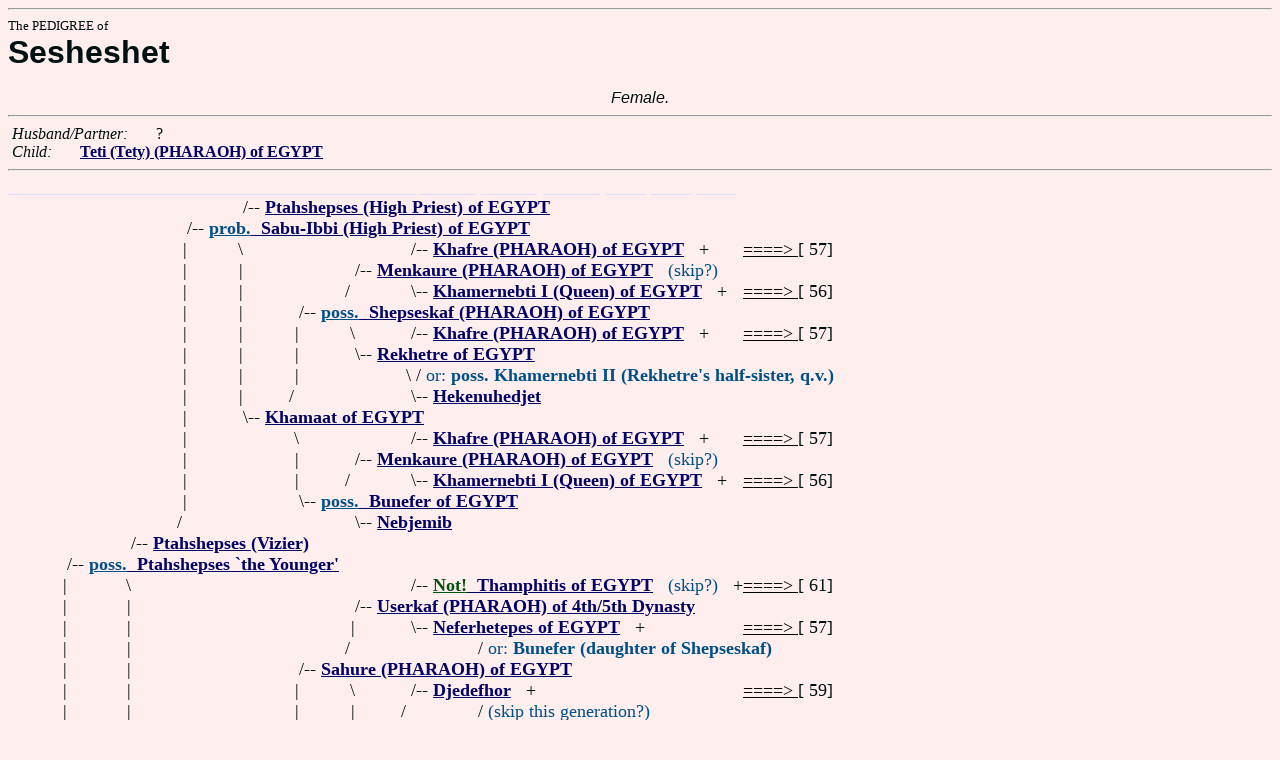

--- FILE ---
content_type: text/html
request_url: https://www.fabpedigree.com/s065/f005040.htm
body_size: 2619
content:
<!DOCTYPE html PUBLIC "-//W3C//DTD HTML 4.01 Transitional//EN">
<html><head><title>Pedigree: Sesheshet</title>
<!-- id=504065 -->
<meta name="keywords" content="pedigree Sesheshet genealogy">
<meta http-equiv="content-type" content="text/html;charset=iso-8859-1">
<meta name="author" content="James Dow Allen Fab Pedigree Vers. 102">
<meta http-equiv="Expires" content="0">
<meta http-equiv="Pragma" content="no-cache">
<link rel=StyleSheet href="../qnstyle.css" type="text/css">
</head>
<body><hr><div id=j3>The PEDIGREE of</div>
<div id=j1>Sesheshet</div>
<br><div id=fdesa>Female. </div>
<hr>  &nbsp;<var>Husband/Partner:</var> 
  &nbsp;  &nbsp;  &nbsp;   ?
<br>  &nbsp;<var>Child:</var>  
  &nbsp;  &nbsp;  &nbsp;  <a href="../s032/f002520.htm" title="Founder of 6th Dynasty; Dates: 2340? BC - ?"><b>Teti (Tety) (PHARAOH) of EGYPT</b></a>
<hr><table cellpadding=0 cellspacing=0><tr>
<th>________<th>________<th>_______<th>_______<th>_______<th>_______<th>_______<th>_______<th>_______<th>_______<th>_____<th>_____<th>_____<th>&nbsp;
<tr><td> <td> <td> <td align=right>/<td colspan=11 nowrap>-- <a href="../s040/f080650.htm"><b>Ptahshepses (High Priest) of EGYPT</b></a>
<tr><td> <td> <td align=right>/<td colspan=12 nowrap>-- <a href="../s020/f040325.htm"><b><font color="#005088">prob.</font> &nbsp;Sabu-Ibbi (High Priest) of EGYPT</b></a>
<tr><td> <td> <td align=right>|&nbsp;<td align=right>\&nbsp;<td> <td> <td align=right>/<td colspan=7 nowrap>-- <a href="../s036/f646543.htm" title="aka Weserib Khafre Do; aka Khefren (Chephren); reigned 18 years; 4th of 4th Dynasty; bu....; Dates: ? - 2494 BC"><b>Khafre (PHARAOH) of EGYPT</b></a> &nbsp; +<td nowrap><a href="../s036/f646543.htm"><font color="#000000">====&gt; </font></a>  [ 57]

<tr><td> <td> <td align=right>|&nbsp;<td align=right>|&nbsp;<td> <td align=right>/<td colspan=9 nowrap>-- <a href="../s068/f323271.htm" title="aka Mykerinos (Mycerinus); 5th of 4th Dynasty; built 3rd Pyramid at Giza; Dates: ? - 2472? BC"><b>Menkaure (PHARAOH) of EGYPT</b></a> &nbsp; <font color="#005088">(skip?)</font>
<tr><td> <td> <td align=right>|&nbsp;<td align=right>|&nbsp;<td> <td align=right>/&nbsp;&nbsp;<td align=right>\<td colspan=7 nowrap>-- <a href="../s037/f646543.htm"><b>Khamernebti I (Queen) of EGYPT</b></a> &nbsp; +<td nowrap><a href="../s037/f646543.htm"><font color="#000000">====&gt; </font></a>  [ 56]

<tr><td> <td> <td align=right>|&nbsp;<td align=right>|&nbsp;<td align=right>/<td colspan=10 nowrap>-- <a href="../s084/f161635.htm" title="reigned 4 years; 6th of 4th Dynasty"><b><font color="#005088">poss.</font> &nbsp;Shepseskaf (PHARAOH) of EGYPT</b></a>
<tr><td> <td> <td align=right>|&nbsp;<td align=right>|&nbsp;<td align=right>|&nbsp;<td align=right>\&nbsp;<td align=right>/<td colspan=7 nowrap>-- <a href="../s036/f646543.htm" title="aka Weserib Khafre Do; aka Khefren (Chephren); reigned 18 years; 4th of 4th Dynasty; bu....; Dates: ? - 2494 BC"><b>Khafre (PHARAOH) of EGYPT</b></a> &nbsp; +<td nowrap><a href="../s036/f646543.htm"><font color="#000000">====&gt; </font></a>  [ 57]

<tr><td> <td> <td align=right>|&nbsp;<td align=right>|&nbsp;<td align=right>|&nbsp;<td align=right>\<td colspan=9 nowrap>-- <a href="../s069/f323271.htm"><b>Rekhetre of EGYPT</b></a>
<tr><td> <td> <td align=right>|&nbsp;<td align=right>|&nbsp;<td align=right>|&nbsp;<td> <td align=right>\&nbsp;<td colspan=8 nowrap>/ <font color="#005088">or: <b>poss. Khamernebti II (Rekhetre's half-sister, q.v.)</b></font>
<tr><td> <td> <td align=right>|&nbsp;<td align=right>|&nbsp;<td align=right>/&nbsp;&nbsp;<td> <td align=right>\<td colspan=8 nowrap>-- <a href="../s039/f646543.htm"><b>Hekenuhedjet</b></a>
<tr><td> <td> <td align=right>|&nbsp;<td align=right>\<td colspan=11 nowrap>-- <a href="../s041/f080650.htm"><b>Khamaat of EGYPT</b></a>
<tr><td> <td> <td align=right>|&nbsp;<td> <td align=right>\&nbsp;<td> <td align=right>/<td colspan=7 nowrap>-- <a href="../s036/f646543.htm" title="aka Weserib Khafre Do; aka Khefren (Chephren); reigned 18 years; 4th of 4th Dynasty; bu....; Dates: ? - 2494 BC"><b>Khafre (PHARAOH) of EGYPT</b></a> &nbsp; +<td nowrap><a href="../s036/f646543.htm"><font color="#000000">====&gt; </font></a>  [ 57]

<tr><td> <td> <td align=right>|&nbsp;<td> <td align=right>|&nbsp;<td align=right>/<td colspan=9 nowrap>-- <a href="../s068/f323271.htm" title="aka Mykerinos (Mycerinus); 5th of 4th Dynasty; built 3rd Pyramid at Giza; Dates: ? - 2472? BC"><b>Menkaure (PHARAOH) of EGYPT</b></a> &nbsp; <font color="#005088">(skip?)</font>
<tr><td> <td> <td align=right>|&nbsp;<td> <td align=right>|&nbsp;<td align=right>/&nbsp;&nbsp;<td align=right>\<td colspan=7 nowrap>-- <a href="../s037/f646543.htm"><b>Khamernebti I (Queen) of EGYPT</b></a> &nbsp; +<td nowrap><a href="../s037/f646543.htm"><font color="#000000">====&gt; </font></a>  [ 56]

<tr><td> <td> <td align=right>|&nbsp;<td> <td align=right>\<td colspan=10 nowrap>-- <a href="../s083/f161300.htm"><b><font color="#005088">poss.</font> &nbsp;Bunefer of EGYPT</b></a>
<tr><td> <td> <td align=right>/&nbsp;&nbsp;<td> <td> <td align=right>\<td colspan=9 nowrap>-- <a href="../s067/f322601.htm"><b>Nebjemib</b></a>
<tr><td> <td align=right>/<td colspan=13 nowrap>-- <a href="../s060/f020162.htm"><b>Ptahshepses (Vizier)</b></a>
<tr><td align=right>/<td colspan=14 nowrap>-- <a href="../s030/f010081.htm"><b><font color="#005088">poss.</font> &nbsp;Ptahshepses `the Younger'</b></a>
<tr><td align=right>|&nbsp;<td align=right>\&nbsp;<td> <td> <td> <td> <td align=right>/<td colspan=7 nowrap>-- <a href="../s092/f580817.htm" title="reigned 2 years; 4th Dynasty; Dates: ? - 2494? BC"><b><font color="#005010">Not!</font> &nbsp;Thamphitis of EGYPT</b></a> &nbsp; <font color="#005088">(skip?)</font> &nbsp; +<td nowrap><a href="../s092/f580817.htm"><font color="#000000">====&gt; </font></a>  [ 61]

<tr><td align=right>|&nbsp;<td align=right>|&nbsp;<td> <td> <td> <td align=right>/<td colspan=9 nowrap>-- <a href="../s096/f290408.htm" title="brother-in-law of Shepseskaf; reigned 7 years; of EGYPT; once considered Founder of 5th Dynasty; Dates: 2470? BC - ?"><b>Userkaf (PHARAOH) of 4th/5th Dynasty</b></a>
<tr><td align=right>|&nbsp;<td align=right>|&nbsp;<td> <td> <td> <td align=right>|&nbsp;<td align=right>\<td colspan=7 nowrap>-- <a href="../s093/f580817.htm" title="Neferhetepes (Princess) of EGYPT : "><b>Neferhetepes of EGYPT</b></a> &nbsp; +<td nowrap><a href="../s093/f580817.htm"><font color="#000000">====&gt; </font></a>  [ 57]

<tr><td align=right>|&nbsp;<td align=right>|&nbsp;<td> <td> <td> <td align=right>/&nbsp;&nbsp;<td> <td> <td colspan=7 nowrap>/ <font color="#005088">or: <b>Bunefer (daughter of Shepseskaf)</b></font>
<tr><td align=right>|&nbsp;<td align=right>|&nbsp;<td> <td> <td align=right>/<td colspan=10 nowrap>-- <a href="../s048/f645204.htm" title="reigned 12 years; 2nd of 5th Dynasty"><b>Sahure (PHARAOH) of EGYPT</b></a>
<tr><td align=right>|&nbsp;<td align=right>|&nbsp;<td> <td> <td align=right>|&nbsp;<td align=right>\&nbsp;<td align=right>/<td colspan=7 nowrap>-- <a href="../s094/f580817.htm"><b>Djedefhor</b></a> &nbsp; +<td nowrap><a href="../s094/f580817.htm"><font color="#000000">====&gt; </font></a>  [ 59]

<tr><td align=right>|&nbsp;<td align=right>|&nbsp;<td> <td> <td align=right>|&nbsp;<td align=right>|&nbsp;<td align=right>/&nbsp;&nbsp;<td> <td colspan=7 nowrap>/ <font color="#005088">(skip this generation?)</font>
<tr><td align=right>|&nbsp;<td align=right>|&nbsp;<td> <td> <td align=right>/&nbsp;&nbsp;<td align=right>\<td colspan=9 nowrap>-- <a href="../s097/f290408.htm" title="(Khentkawes); aka sister of Shepseskaf"><b>Khentkaus I (Queen) of EGYPT</b></a>
<tr><td align=right>|&nbsp;<td align=right>|&nbsp;<td> <td align=right>/<td colspan=11 nowrap>-- <a href="../s024/f322602.htm" title="3rd of 5th Dynasty; Dates: ? - 2455 BC"><b>Neferirkare Kakai (PHARAOH) of EGYPT</b></a>
<tr><td align=right>|&nbsp;<td align=right>|&nbsp;<td> <td align=right>/&nbsp;&nbsp;<td align=right>\<td colspan=9 nowrap>-- <b><font color="#005088">poss. </font> &nbsp;<font color="#383868">Neferetnebty</font></b>
<tr><td align=right>|&nbsp;<td align=right>|&nbsp;<td align=right>/<td colspan=12 nowrap>-- <a href="../s022/f040325.htm" title="poss. aka Rathosis"><b>Nyuserre Ini (PHARAOH) of EGYPT</b> &nbsp;<small>(? - 2421 BC)</a>
<tr><td align=right>|&nbsp;<td align=right>|&nbsp;<td align=right>/&nbsp;&nbsp;<td align=right>\<td colspan=11 nowrap>-- <a href="../s025/f322602.htm"><b>Khentkaus II (Queen) of EGYPT</b></a>
<tr><td align=right>|&nbsp;<td align=right>\<td colspan=13 nowrap>-- <a href="../s061/f020162.htm"><b>Khamerernebty (A)</b></a>
<tr><td align=right>/&nbsp;&nbsp;<td> <td align=right>\<td colspan=11 nowrap>-- <b><font color="#005088">poss. </font> &nbsp;<font color="#383868">Reptynub</font></b>
<tr><td colspan=15 nowrap>- <b><font color="#000070" size="+3">Sesheshet</font></b>
<tr><td align=right>\&nbsp;<tr><td align=right>\<td colspan=14 nowrap>-- ?
<tr><td>&nbsp;</table>
<hr> <br> &nbsp;  <var>Her (poss.) Grandchildren:</var>  
  &nbsp;  &nbsp;  &nbsp;  <a href="../s016/f001260.htm" title="reigned 20 years; 2nd of 6th Dynasty; Dates: ? - 2252? BC"><b>Pepi (Pepy) I (PHARAOH) of EGYPT</b></a>
  &nbsp;  <b>;</b>  &nbsp;  <a href="../s057/f678985.htm"><b>Sesheshet Nebtynubket</b></a>
  &nbsp;  <b>;</b>  &nbsp;  <a href="../s056/f678985.htm" title="(2nd PHARAOH of 6th Dynasty; usurper with unknown pedigree)"><b>Userkare (PHARAOH) of EGYPT</b></a>
<br>  &nbsp; <br> &nbsp;  <var>Her (poss.) 5(+)-Great Grandchildren:</var>  
  &nbsp;  &nbsp;  &nbsp;  <a href="../s098/f080620.htm" title="7th Dynasty"><b>Wadjkare (King) in EGYPT</b></a>
  &nbsp;  <b>;</b>  &nbsp;  <a href="../s036/f000039.htm" title="aka Intef I Sehertawy; Founder of 11th Dynasty in EGYPT; Dates: 2200? BC - ?"><b>Inyotef I (King) in THEBES</b></a>
  &nbsp;  <b>;</b>  &nbsp;  <a href="../s096/f161241.htm"><b>(NN) ... (NN) in EGYPT</b></a>
  &nbsp;  <b>;</b>  &nbsp;  <a href="../s072/f000078.htm"><b>Mentuhotpe (Mentuhotep) I (Prince/Governor) of THEBES</b></a>
<br>&nbsp;<p><center><a href="../pedstart.htm"><font color="#003c48"><big>[ <i>Start</i> ]</a><br><small><small>FabPed Genealogy Vers. 102 &nbsp; <a href="../copyr.htm"><font color="#003c48">&copy; &nbsp; Jamie, 1997-2022</a></center><hr>
</body></html>
